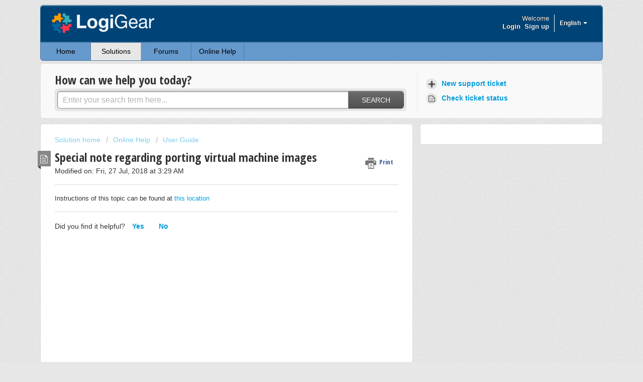

--- FILE ---
content_type: text/html; charset=utf-8
request_url: https://support.testarchitect.com/en/support/solutions/articles/4000127040-special-note-regarding-porting-virtual-machine-images
body_size: 8158
content:
<!DOCTYPE html>
       
        <!--[if lt IE 7]><html class="no-js ie6 dew-dsm-theme " lang="en" dir="ltr" data-date-format="non_us"><![endif]-->       
        <!--[if IE 7]><html class="no-js ie7 dew-dsm-theme " lang="en" dir="ltr" data-date-format="non_us"><![endif]-->       
        <!--[if IE 8]><html class="no-js ie8 dew-dsm-theme " lang="en" dir="ltr" data-date-format="non_us"><![endif]-->       
        <!--[if IE 9]><html class="no-js ie9 dew-dsm-theme " lang="en" dir="ltr" data-date-format="non_us"><![endif]-->       
        <!--[if IE 10]><html class="no-js ie10 dew-dsm-theme " lang="en" dir="ltr" data-date-format="non_us"><![endif]-->       
        <!--[if (gt IE 10)|!(IE)]><!--><html class="no-js  dew-dsm-theme " lang="en" dir="ltr" data-date-format="non_us"><!--<![endif]-->
	<head>
		
		<!-- Title for the page -->
<title> Special note regarding porting virtual machine images : TestArchitect Support </title>

<!-- Meta information -->

      <meta charset="utf-8" />
      <meta http-equiv="X-UA-Compatible" content="IE=edge,chrome=1" />
      <meta name="description" content= "" />
      <meta name="author" content= "" />
       <meta property="og:title" content="Special note regarding porting virtual machine images" />  <meta property="og:url" content="https://support.testarchitect.com/en/support/solutions/articles/4000127040-special-note-regarding-porting-virtual-machine-images" />  <meta property="og:description" content=" Instructions of this topic can be found at this location " />  <meta property="og:image" content="https://s3.amazonaws.com/cdn.freshdesk.com/data/helpdesk/attachments/production/4147840627/logo/-txhufdyVX9Ypi8yMZOcM0qUNRjXNdxM8w.png?X-Amz-Algorithm=AWS4-HMAC-SHA256&amp;amp;X-Amz-Credential=AKIAS6FNSMY2XLZULJPI%2F20260119%2Fus-east-1%2Fs3%2Faws4_request&amp;amp;X-Amz-Date=20260119T094524Z&amp;amp;X-Amz-Expires=604800&amp;amp;X-Amz-SignedHeaders=host&amp;amp;X-Amz-Signature=b3faa6d72d024acb38ee45cb0f800ea8d9a0dab4fe0ad357d4bc43b2067c51a8" />  <meta property="og:site_name" content="TestArchitect Support" />  <meta property="og:type" content="article" />  <meta name="twitter:title" content="Special note regarding porting virtual machine images" />  <meta name="twitter:url" content="https://support.testarchitect.com/en/support/solutions/articles/4000127040-special-note-regarding-porting-virtual-machine-images" />  <meta name="twitter:description" content=" Instructions of this topic can be found at this location " />  <meta name="twitter:image" content="https://s3.amazonaws.com/cdn.freshdesk.com/data/helpdesk/attachments/production/4147840627/logo/-txhufdyVX9Ypi8yMZOcM0qUNRjXNdxM8w.png?X-Amz-Algorithm=AWS4-HMAC-SHA256&amp;amp;X-Amz-Credential=AKIAS6FNSMY2XLZULJPI%2F20260119%2Fus-east-1%2Fs3%2Faws4_request&amp;amp;X-Amz-Date=20260119T094524Z&amp;amp;X-Amz-Expires=604800&amp;amp;X-Amz-SignedHeaders=host&amp;amp;X-Amz-Signature=b3faa6d72d024acb38ee45cb0f800ea8d9a0dab4fe0ad357d4bc43b2067c51a8" />  <meta name="twitter:card" content="summary" />  <link rel="canonical" href="https://support.testarchitect.com/en/support/solutions/articles/4000127040-special-note-regarding-porting-virtual-machine-images" />  <link rel='alternate' hreflang="en" href="https://support.testarchitect.com/en/support/solutions/articles/4000127040-special-note-regarding-porting-virtual-machine-images"/> 

<!-- Responsive setting -->
<link rel="apple-touch-icon" href="https://s3.amazonaws.com/cdn.freshdesk.com/data/helpdesk/attachments/production/9702044/fav_icon/_rptue2yFOCp7WVI3tmIiUIvWJzOtbIm1Q.png" />
        <link rel="apple-touch-icon" sizes="72x72" href="https://s3.amazonaws.com/cdn.freshdesk.com/data/helpdesk/attachments/production/9702044/fav_icon/_rptue2yFOCp7WVI3tmIiUIvWJzOtbIm1Q.png" />
        <link rel="apple-touch-icon" sizes="114x114" href="https://s3.amazonaws.com/cdn.freshdesk.com/data/helpdesk/attachments/production/9702044/fav_icon/_rptue2yFOCp7WVI3tmIiUIvWJzOtbIm1Q.png" />
        <link rel="apple-touch-icon" sizes="144x144" href="https://s3.amazonaws.com/cdn.freshdesk.com/data/helpdesk/attachments/production/9702044/fav_icon/_rptue2yFOCp7WVI3tmIiUIvWJzOtbIm1Q.png" />
        <meta name="viewport" content="width=device-width, initial-scale=1.0, maximum-scale=5.0, user-scalable=yes" /> 

		
		<!-- Adding meta tag for CSRF token -->
		<meta name="csrf-param" content="authenticity_token" />
<meta name="csrf-token" content="pPHEoaOY5NwekG28QL7sREqL66erHP4prgY5OI2qZeddd1bkO2x+CNBFLmv0NzdfgFStwrlaC4/HVyxTVusVYw==" />
		<!-- End meta tag for CSRF token -->
		
		<!-- Fav icon for portal -->
		<link rel='shortcut icon' href='https://s3.amazonaws.com/cdn.freshdesk.com/data/helpdesk/attachments/production/9702044/fav_icon/_rptue2yFOCp7WVI3tmIiUIvWJzOtbIm1Q.png' />

		<!-- Base stylesheet -->
 
		<link rel="stylesheet" media="print" href="https://assets9.freshdesk.com/assets/cdn/portal_print-6e04b27f27ab27faab81f917d275d593fa892ce13150854024baaf983b3f4326.css" />
	  		<link rel="stylesheet" media="screen" href="https://assets10.freshdesk.com/assets/cdn/portal_utils-f2a9170fce2711ae2a03e789faa77a7e486ec308a2367d6dead6c9890a756cfa.css" />

		
		<!-- Theme stylesheet -->

		<link href="/support/theme.css?v=4&amp;d=1655264880" media="screen" rel="stylesheet" type="text/css">

		<!-- Google font url if present -->
		<link href='https://fonts.googleapis.com/css?family=Open+Sans+Condensed:300,300italic,700' rel='stylesheet' type='text/css' nonce='oHM3HlZkRFX+nQyt0QV/tg=='>

		<!-- Including default portal based script framework at the top -->
		<script src="https://assets6.freshdesk.com/assets/cdn/portal_head_v2-d07ff5985065d4b2f2826fdbbaef7df41eb75e17b915635bf0413a6bc12fd7b7.js"></script>
		<!-- Including syntexhighlighter for portal -->
		<script src="https://assets9.freshdesk.com/assets/cdn/prism-841b9ba9ca7f9e1bc3cdfdd4583524f65913717a3ab77714a45dd2921531a402.js"></script>

		    <!-- Google tag (gtag.js) -->
	<script async src='https://www.googletagmanager.com/gtag/js?id=UA-52951910-1' nonce="oHM3HlZkRFX+nQyt0QV/tg=="></script>
	<script nonce="oHM3HlZkRFX+nQyt0QV/tg==">
	  window.dataLayer = window.dataLayer || [];
	  function gtag(){dataLayer.push(arguments);}
	  gtag('js', new Date());
	  gtag('config', 'UA-52951910-1');
	</script>


		<!-- Access portal settings information via javascript -->
		 <script type="text/javascript">     var portal = {"language":"en","name":"TestArchitect Support","contact_info":"","current_page_name":"article_view","current_tab":"solutions","vault_service":{"url":"https://vault-service.freshworks.com/data","max_try":2,"product_name":"fd"},"current_account_id":45293,"preferences":{"textColor":"#333333","footer_color":"#6699cc","bg_color":"#e7e7e7","linkColor":"#049cdb","linkColorHover":"#036690","btn_primary_background":"#6c6a6a","tab_hover_color":"#E7E7E7","btn_background":"#ffffff","help_center_color":"#f9f9f9","tab_color":"#6699cc","headingsColor":"#333333","baseFont":"Helvetica Neue","header_color":"#004477","inputFocusRingColor":"#f4af1a","headingsFont":"Open Sans Condensed","nonResponsive":"false"},"image_placeholders":{"spacer":"https://assets1.freshdesk.com/assets/misc/spacer.gif","profile_thumb":"https://assets2.freshdesk.com/assets/misc/profile_blank_thumb-4a7b26415585aebbd79863bd5497100b1ea52bab8df8db7a1aecae4da879fd96.jpg","profile_medium":"https://assets9.freshdesk.com/assets/misc/profile_blank_medium-1dfbfbae68bb67de0258044a99f62e94144f1cc34efeea73e3fb85fe51bc1a2c.jpg"},"falcon_portal_theme":false,"current_object_id":4000127040};     var attachment_size = 20;     var blocked_extensions = "";     var allowed_extensions = "";     var store = { 
        ticket: {},
        portalLaunchParty: {} };    store.portalLaunchParty.ticketFragmentsEnabled = false;    store.pod = "us-east-1";    store.region = "US"; </script> 


			
	</head>
	<body>
            	
		
		
		<div class="page">

<header class="banner">
	<div class="banner-wrapper">
		<div class="banner-title">
			<a href="http://testarchitect.com/"class='portal-logo'><span class="portal-img"><i></i>
                    <img src='https://s3.amazonaws.com/cdn.freshdesk.com/data/helpdesk/attachments/production/4147840627/logo/-txhufdyVX9Ypi8yMZOcM0qUNRjXNdxM8w.png' alt="Logo"
                        onerror="default_image_error(this)" data-type="logo" />
                 </span></a>
			<!-- <h1 class="ellipsis heading">TestArchitect Support</h1> -->
         </div>
		<nav class="banner-nav">
			    <div class="banner-language-selector pull-right" data-tabs="tabs"
                data-toggle='tooltip' data-placement="bottom" title=""><ul class="language-options" role="tablist"><li class="dropdown"><h5 class="dropdown-toggle" data-toggle="dropdown"><span>English</span><span class="caret"></span></h5><ul class="dropdown-menu " role="menu" aria-labelledby="dropdownMenu"><li><a class="active" tabindex="-1" href="/en/support/solutions/articles/4000127040-special-note-regarding-porting-virtual-machine-images"><span class='icon-dd-tick-dark'></span>English </a></li><li><a class=" unavailable-language" tabindex="-1" href="/ja-JP/support/solutions/articles/4000127040-special-note-regarding-porting-virtual-machine-images">Japanese</a></li></ul></li></ul></div> <div class="welcome">Welcome <b></b> </div>  <b><a href="/en/support/login"><b>Login</b></a></b> &nbsp;<b><a href="/en/support/signup"><b>Sign up</b></a></b>
		</nav>
	</div>
</header>
<nav class="page-tabs" >
	
		<a data-toggle-dom="#header-tabs" href="#" data-animated="true" class="mobile-icon-nav-menu show-in-mobile"></a>
		<div class="nav-link" id="header-tabs">
          
            
            <a href="/en/support/home" class="">Home</a>
            
          
            
            <a href="/en/support/solutions" class="active">Solutions</a>
            
          
            
            <a href="/en/support/discussions" class="">Forums</a>
            
          
          
          
          <a href="https://www.testarchitect.com/onlinehelp" target="_blank">Online Help</a>         	
          
		</div>
	
</nav>

<!-- Search and page links for the page -->

<section class="help-center rounded-6">

  <div class="hc-search">
    <div class="hc-search-c">
      <h2 class="heading hide-in-mobile">How can we help you today?</h2>
      <form class="hc-search-form print--remove" autocomplete="off" action="/en/support/search/solutions" id="hc-search-form" data-csrf-ignore="true">
	<div class="hc-search-input">
	<label for="support-search-input" class="hide">Enter your search term here...</label>
		<input placeholder="Enter your search term here..." type="text"
			name="term" class="special" value=""
            rel="page-search" data-max-matches="10" id="support-search-input">
	</div>
	<div class="hc-search-button">
		<button class="btn btn-primary" aria-label="Search" type="submit" autocomplete="off">
			<i class="mobile-icon-search hide-tablet"></i>
			<span class="hide-in-mobile">
				Search
			</span>
		</button>
	</div>
</form>
    </div>
  </div>

  <div class="hc-nav ">
   <nav>   <div>
              <a href="/en/support/tickets/new" class="mobile-icon-nav-newticket new-ticket ellipsis" title="New support ticket">
                <span> New support ticket </span>
              </a>
            </div>   <div>
              <a href="/en/support/tickets" class="mobile-icon-nav-status check-status ellipsis" title="Check ticket status">
                <span>Check ticket status</span>
              </a>
            </div>  </nav>
  </div>
</section>

  
<!-- Notifocation Messages for the page  -->
 <div class="alert alert-with-close notice hide" id="noticeajax"></div> 

  <div class="c-wrapper">
<section class="main content rounded-6 min-height-on-desktop fc-article-show" id="article-show-4000127040">
	<div class="breadcrumb">
		<a href="/en/support/solutions"> Solution home </a>
		<a href="/en/support/solutions/4000007038">Online Help</a>
		<a href="/en/support/solutions/folders/4000026882">User Guide</a>
	</div>
	<b class="page-stamp page-stamp-article">
		<b class="icon-page-article"></b>
	</b>

	<h2 class="heading">Special note regarding porting virtual machine images
	 	<a href="javascript:print();"
            class="solution-print--icon print--remove"
 			title="Print this Article"
 			arial-role="link"
 			arial-label="Print this Article"
 		>
			<span class="icon-print"></span>
			<span class="text-print">Print</span>
 		</a>
	</h2>
	
	<p>Modified on: Fri, 27 Jul, 2018 at  3:29 AM</p>
	<hr />
	

	<article class="article-body" id="article-body" rel="image-enlarge">
		<p style="">Instructions of this topic can be found at<a href="https://www.testarchitect.com/onlinehelp/#TA_Help/Topics/Lab_manager_notes.html" rel="noreferrer noopener" target="_blank"> this location</a></p>
	</article>

	<hr />	
		

		<p class="article-vote" id="voting-container" 
											data-user-id="" 
											data-article-id="4000127040"
											data-language="en">
										Did you find it helpful?<span data-href="/en/support/solutions/articles/4000127040/thumbs_up" class="vote-up a-link" id="article_thumbs_up" 
									data-remote="true" data-method="put" data-update="#voting-container" 
									data-user-id=""
									data-article-id="4000127040"
									data-language="en"
									data-update-with-message="Glad we could be helpful. Thanks for the feedback.">
								Yes</span><span class="vote-down-container"><span data-href="/en/support/solutions/articles/4000127040/thumbs_down" class="vote-down a-link" id="article_thumbs_down" 
									data-remote="true" data-method="put" data-update="#vote-feedback-form" 
									data-user-id=""
									data-article-id="4000127040"
									data-language="en"
									data-hide-dom="#voting-container" data-show-dom="#vote-feedback-container">
								No</span></span></p><a class="hide a-link" id="vote-feedback-form-link" data-hide-dom="#vote-feedback-form-link" data-show-dom="#vote-feedback-container">Send feedback</a><div id="vote-feedback-container"class="hide">	<div class="lead">Sorry we couldn't be helpful. Help us improve this article with your feedback.</div>	<div id="vote-feedback-form">		<div class="sloading loading-small loading-block"></div>	</div></div>
		
</section>
<section class="sidebar content rounded-6 fc-related-articles">
	<div id="related_articles"><div class="cs-g-c"><section class="article-list"><h3 class="list-lead">Related Articles</h3><ul rel="remote" 
			data-remote-url="/en/support/search/articles/4000127040/related_articles?container=related_articles&limit=10" 
			id="related-article-list"></ul></section></div></div>
</section>

</div>


<footer class="footer rounded-6">
	
	
		<nav class="footer-links">
			
				<a href="/en/support/home" class="">Home</a>
			
				<a href="/en/support/solutions" class="active">Solutions</a>
			
				<a href="/en/support/discussions" class="">Forums</a>
			
		</nav>
	
</footer>




  


<!-- Freshchat -->
<script>
    window.fcSettings = {
        token: "068e3def-1d58-4337-bfd6-6998259fb5b1",
        host: "https://wchat.freshchat.com",
        //Config variable
        config: {
            cssNames: {
                widget: 'custom_fc_frame',
            }
        }
    };
</script>
<script src="https://wchat.freshchat.com/js/widget.js" async></script> 

</div>


			<script type='text/javascript' nonce="oHM3HlZkRFX+nQyt0QV/tg==">
  (function(d, w, c) {
    if (!d.getElementById("spd-busns-spt")) {
      var n = d.getElementsByTagName('script')[0],
      s = d.createElement('script');
      var loaded = false;
      s.id = "spd-busns-spt";
      s.async = "async";
      s.src = 'https://cdn.freshbots.ai/assets/share/js/fbotsChat.min.js'
      s.setAttribute("data-prdct-hash", "72739a6abc259fc06bd3aae6d959178cf1ee37c7"); 
      s.setAttribute("data-ext-client-id", "e73235ae622e11e8843b0a5ff5ce1a12");
      s.setAttribute("data-env", "");
      s.setAttribute("data-self-init", "false");
      s.setAttribute("data-init-type", "normal");
      s.setAttribute("data-region", "us");
      if (c) {
        s.onreadystatechange = s.onload = function() {
          if (!loaded) {
            c();
          }
          loaded = true;
        };
      }
      n.parentNode.insertBefore(s, n);
    }
  })(document, window, function () {
    Freshbots.initiateWidget({
      getClientParams: function () {
        return {
          "cstmr::nm": "",
          "cstmr::eml": ""
        };
      }
    });
  });
</script>


			<script src="https://assets2.freshdesk.com/assets/cdn/portal_bottom-0fe88ce7f44d512c644a48fda3390ae66247caeea647e04d017015099f25db87.js"></script>

		<script src="https://assets4.freshdesk.com/assets/cdn/redactor-642f8cbfacb4c2762350a557838bbfaadec878d0d24e9a0d8dfe90b2533f0e5d.js"></script> 
		<script src="https://assets2.freshdesk.com/assets/cdn/lang/en-4a75f878b88f0e355c2d9c4c8856e16e0e8e74807c9787aaba7ef13f18c8d691.js"></script>
		<!-- for i18n-js translations -->
  		<script src="https://assets7.freshdesk.com/assets/cdn/i18n/portal/en-7dc3290616af9ea64cf8f4a01e81b2013d3f08333acedba4871235237937ee05.js"></script>
		<!-- Including default portal based script at the bottom -->
		<script nonce="oHM3HlZkRFX+nQyt0QV/tg==">
//<![CDATA[
	
	jQuery(document).ready(function() {
					
		// Setting the locale for moment js
		moment.lang('en');

		var validation_meassages = {"required":"This field is required.","remote":"Please fix this field.","email":"Please enter a valid email address.","url":"Please enter a valid URL.","date":"Please enter a valid date.","dateISO":"Please enter a valid date ( ISO ).","number":"Please enter a valid number.","digits":"Please enter only digits.","creditcard":"Please enter a valid credit card number.","equalTo":"Please enter the same value again.","two_decimal_place_warning":"Value cannot have more than 2 decimal digits","select2_minimum_limit":"Please type %{char_count} or more letters","select2_maximum_limit":"You can only select %{limit} %{container}","maxlength":"Please enter no more than {0} characters.","minlength":"Please enter at least {0} characters.","rangelength":"Please enter a value between {0} and {1} characters long.","range":"Please enter a value between {0} and {1}.","max":"Please enter a value less than or equal to {0}.","min":"Please enter a value greater than or equal to {0}.","select2_maximum_limit_jq":"You can only select {0} {1}","facebook_limit_exceed":"Your Facebook reply was over 8000 characters. You'll have to be more clever.","messenger_limit_exceeded":"Oops! You have exceeded Messenger Platform's character limit. Please modify your response.","not_equal_to":"This element should not be equal to","email_address_invalid":"One or more email addresses are invalid.","twitter_limit_exceed":"Oops! You have exceeded Twitter's character limit. You'll have to modify your response.","password_does_not_match":"The passwords don't match. Please try again.","valid_hours":"Please enter a valid hours.","reply_limit_exceed":"Your reply was over 2000 characters. You'll have to be more clever.","url_format":"Invalid URL format","url_without_slash":"Please enter a valid URL without '/'","link_back_url":"Please enter a valid linkback URL","requester_validation":"Please enter a valid requester details or <a href=\"#\" id=\"add_requester_btn_proxy\">add new requester.</a>","agent_validation":"Please enter valid agent details","email_or_phone":"Please enter a Email or Phone Number","upload_mb_limit":"Upload exceeds the available 15MB limit","invalid_image":"Invalid image format","atleast_one_role":"At least one role is required for the agent","invalid_time":"Invalid time.","remote_fail":"Remote validation failed","trim_spaces":"Auto trim of leading & trailing whitespace","hex_color_invalid":"Please enter a valid hex color value.","name_duplication":"The name already exists.","invalid_value":"Invalid value","invalid_regex":"Invalid Regular Expression","same_folder":"Cannot move to the same folder.","maxlength_255":"Please enter less than 255 characters","decimal_digit_valid":"Value cannot have more than 2 decimal digits","atleast_one_field":"Please fill at least {0} of these fields.","atleast_one_portal":"Select atleast one portal.","custom_header":"Please type custom header in the format -  header : value","same_password":"Should be same as Password","select2_no_match":"No matching %{container} found","integration_no_match":"no matching data...","time":"Please enter a valid time","valid_contact":"Please add a valid contact","field_invalid":"This field is invalid","select_atleast_one":"Select at least one option.","ember_method_name_reserved":"This name is reserved and cannot be used. Please choose a different name."}	

		jQuery.extend(jQuery.validator.messages, validation_meassages );


		jQuery(".call_duration").each(function () {
			var format,time;
			if (jQuery(this).data("time") === undefined) { return; }
			if(jQuery(this).hasClass('freshcaller')){ return; }
			time = jQuery(this).data("time");
			if (time>=3600) {
			 format = "hh:mm:ss";
			} else {
				format = "mm:ss";
			}
			jQuery(this).html(time.toTime(format));
		});
	});

	// Shortcuts variables
	var Shortcuts = {"global":{"help":"?","save":"mod+return","cancel":"esc","search":"/","status_dialog":"mod+alt+return","save_cuctomization":"mod+shift+s"},"app_nav":{"dashboard":"g d","tickets":"g t","social":"g e","solutions":"g s","forums":"g f","customers":"g c","reports":"g r","admin":"g a","ticket_new":"g n","compose_email":"g m"},"pagination":{"previous":"alt+left","next":"alt+right","alt_previous":"j","alt_next":"k"},"ticket_list":{"ticket_show":"return","select":"x","select_all":"shift+x","search_view":"v","show_description":"space","unwatch":"w","delete":"#","pickup":"@","spam":"!","close":"~","silent_close":"alt+shift+`","undo":"z","reply":"r","forward":"f","add_note":"n","scenario":"s"},"ticket_detail":{"toggle_watcher":"w","reply":"r","forward":"f","add_note":"n","close":"~","silent_close":"alt+shift+`","add_time":"m","spam":"!","delete":"#","show_activities_toggle":"}","properties":"p","expand":"]","undo":"z","select_watcher":"shift+w","go_to_next":["j","down"],"go_to_previous":["k","up"],"scenario":"s","pickup":"@","collaboration":"d"},"social_stream":{"search":"s","go_to_next":["j","down"],"go_to_previous":["k","up"],"open_stream":["space","return"],"close":"esc","reply":"r","retweet":"shift+r"},"portal_customizations":{"preview":"mod+shift+p"},"discussions":{"toggle_following":"w","add_follower":"shift+w","reply_topic":"r"}};
	
	// Date formats
	var DATE_FORMATS = {"non_us":{"moment_date_with_week":"ddd, D MMM, YYYY","datepicker":"d M, yy","datepicker_escaped":"d M yy","datepicker_full_date":"D, d M, yy","mediumDate":"d MMM, yyyy"},"us":{"moment_date_with_week":"ddd, MMM D, YYYY","datepicker":"M d, yy","datepicker_escaped":"M d yy","datepicker_full_date":"D, M d, yy","mediumDate":"MMM d, yyyy"}};

	var lang = { 
		loadingText: "Please Wait...",
		viewAllTickets: "View all tickets"
	};


//]]>
</script> 

		

		<img src='/en/support/solutions/articles/4000127040-special-note-regarding-porting-virtual-machine-images/hit' alt='Article views count' aria-hidden='true'/>
		<script type="text/javascript">
     		I18n.defaultLocale = "en";
     		I18n.locale = "en";
		</script>
			
    	


		<!-- Include dynamic input field script for signup and profile pages (Mint theme) -->

	</body>
</html>
